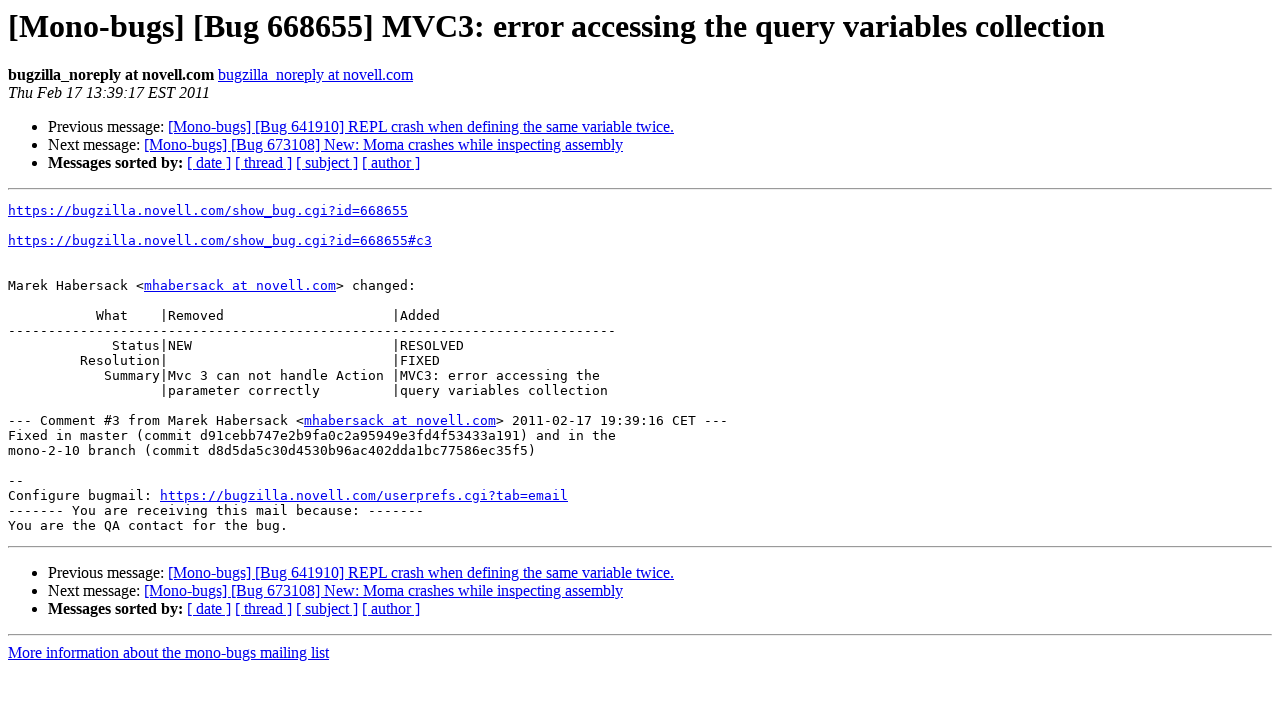

--- FILE ---
content_type: text/html; charset=utf-8
request_url: https://mono.github.io/mail-archives/mono-bugs/2011-February/109245.html
body_size: 1019
content:
<!DOCTYPE HTML PUBLIC "-//W3C//DTD HTML 3.2//EN">
<HTML>
 <HEAD>
   <TITLE> [Mono-bugs] [Bug 668655] MVC3: error accessing the query variables	collection
   </TITLE>
   <LINK REL="Index" HREF="index.html" >
   <LINK REL="made" HREF="mailto:mono-bugs%40lists.ximian.com?Subject=%5BMono-bugs%5D%20%5BBug%20668655%5D%20MVC3%3A%20error%20accessing%20the%20query%20variables%0A%09collection&In-Reply-To=bug-668655-28286%40http.bugzilla.novell.com/">
   <META NAME="robots" CONTENT="index,nofollow">
   <META http-equiv="Content-Type" content="text/html; charset=us-ascii">
   <LINK REL="Previous"  HREF="109244.html">
   <LINK REL="Next"  HREF="109246.html">
 </HEAD>
 <BODY BGCOLOR="#ffffff">
   <H1>[Mono-bugs] [Bug 668655] MVC3: error accessing the query variables	collection</H1>
    <B>bugzilla_noreply at novell.com</B> 
    <A HREF="mailto:mono-bugs%40lists.ximian.com?Subject=%5BMono-bugs%5D%20%5BBug%20668655%5D%20MVC3%3A%20error%20accessing%20the%20query%20variables%0A%09collection&In-Reply-To=bug-668655-28286%40http.bugzilla.novell.com/"
       TITLE="[Mono-bugs] [Bug 668655] MVC3: error accessing the query variables	collection">bugzilla_noreply at novell.com
       </A><BR>
    <I>Thu Feb 17 13:39:17 EST 2011</I>
    <P><UL>
        <LI>Previous message: <A HREF="109244.html">[Mono-bugs] [Bug 641910] REPL crash when defining the same variable	twice.
</A></li>
        <LI>Next message: <A HREF="109246.html">[Mono-bugs] [Bug 673108] New: Moma crashes while inspecting assembly
</A></li>
         <LI> <B>Messages sorted by:</B> 
              <a href="date.html#109245">[ date ]</a>
              <a href="thread.html#109245">[ thread ]</a>
              <a href="subject.html#109245">[ subject ]</a>
              <a href="author.html#109245">[ author ]</a>
         </LI>
       </UL>
    <HR>  
<!--beginarticle-->
<PRE>
<A HREF="https://bugzilla.novell.com/show_bug.cgi?id=668655">https://bugzilla.novell.com/show_bug.cgi?id=668655</A>

<A HREF="https://bugzilla.novell.com/show_bug.cgi?id=668655#c3">https://bugzilla.novell.com/show_bug.cgi?id=668655#c3</A>


Marek Habersack &lt;<A HREF="http://lists.ximian.com/mailman/listinfo/mono-bugs">mhabersack at novell.com</A>&gt; changed:

           What    |Removed                     |Added
----------------------------------------------------------------------------
             Status|NEW                         |RESOLVED
         Resolution|                            |FIXED
            Summary|Mvc 3 can not handle Action |MVC3: error accessing the
                   |parameter correctly         |query variables collection

--- Comment #3 from Marek Habersack &lt;<A HREF="http://lists.ximian.com/mailman/listinfo/mono-bugs">mhabersack at novell.com</A>&gt; 2011-02-17 19:39:16 CET ---
Fixed in master (commit d91cebb747e2b9fa0c2a95949e3fd4f53433a191) and in the
mono-2-10 branch (commit d8d5da5c30d4530b96ac402dda1bc77586ec35f5)

-- 
Configure bugmail: <A HREF="https://bugzilla.novell.com/userprefs.cgi?tab=email">https://bugzilla.novell.com/userprefs.cgi?tab=email</A>
------- You are receiving this mail because: -------
You are the QA contact for the bug.
</PRE>



































































<!--endarticle-->
    <HR>
    <P><UL>
        <!--threads-->
	<LI>Previous message: <A HREF="109244.html">[Mono-bugs] [Bug 641910] REPL crash when defining the same variable	twice.
</A></li>
	<LI>Next message: <A HREF="109246.html">[Mono-bugs] [Bug 673108] New: Moma crashes while inspecting assembly
</A></li>
         <LI> <B>Messages sorted by:</B> 
              <a href="date.html#109245">[ date ]</a>
              <a href="thread.html#109245">[ thread ]</a>
              <a href="subject.html#109245">[ subject ]</a>
              <a href="author.html#109245">[ author ]</a>
         </LI>
       </UL>

<hr>
<a href="http://lists.ximian.com/mailman/listinfo/mono-bugs">More information about the mono-bugs
mailing list</a><br>
</body></html>
